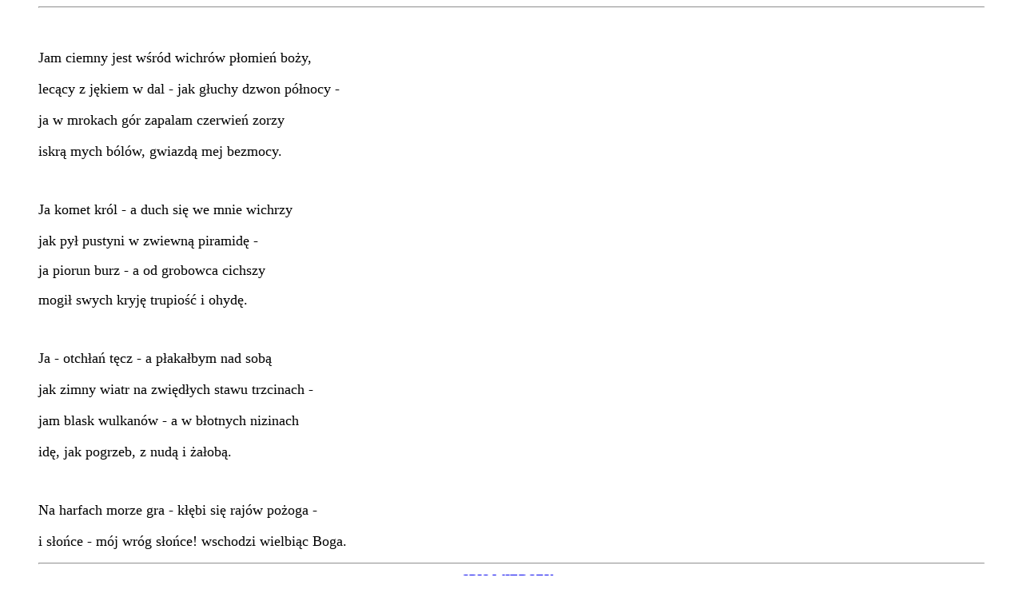

--- FILE ---
content_type: text/html
request_url: https://literat.ug.edu.pl/~literat/micinski/011.htm
body_size: 798
content:
<html>

<head>
<meta http-equiv="Content-Type" content="text/html; charset=iso-8859-2">
<meta name="GENERATOR" content="Microsoft FrontPage 3.0">
<title>W mroku gwiazd</title>
</head>

<body>

<blockquote>
  <hr>
  <p>&nbsp;</p>
  <font SIZE="4"><p ALIGN="JUSTIFY">Jam ciemny jest wśród wichrów płomień boży, </p>
  <p ALIGN="JUSTIFY">lecący z jękiem w dal - jak głuchy dzwon północy - </p>
  <p ALIGN="JUSTIFY">ja w mrokach gór zapalam czerwień zorzy </p>
  <p ALIGN="JUSTIFY">iskrą mych bólów, gwiazdą mej bezmocy.</font></p>
  <p ALIGN="JUSTIFY">&nbsp;</p>
  <font SIZE="4"><p ALIGN="JUSTIFY">Ja komet król - a duch się we mnie wichrzy </p>
  <p ALIGN="JUSTIFY">jak pył pustyni w zwiewną piramidę - </font></p>
  <font SIZE="4"><p ALIGN="JUSTIFY">ja piorun burz - a od grobowca cichszy </font></p>
  <font SIZE="4"><p ALIGN="JUSTIFY">mogił swych kryję trupiość i ohydę.</font></p>
  <p ALIGN="JUSTIFY">&nbsp;</p>
  <font SIZE="4"><p ALIGN="JUSTIFY">Ja - otchłań tęcz - a płakałbym nad sobą </p>
  <p ALIGN="JUSTIFY">jak zimny wiatr na zwiędłych stawu trzcinach - </p>
  <p ALIGN="JUSTIFY">jam blask wulkanów - a w błotnych nizinach </p>
  <p ALIGN="JUSTIFY">idę, jak pogrzeb, z nudą i żałobą.</font></p>
  <p ALIGN="JUSTIFY">&nbsp;</p>
  <font SIZE="4"><p ALIGN="JUSTIFY">Na harfach morze gra - kłębi się rajów pożoga -
  </p>
  <p ALIGN="JUSTIFY">i słońce - mój wróg słońce! wschodzi wielbiąc Boga.</font></p>
  <hr>
  <div align="center"><center><table border="0" cellpadding="0" width="100%">
    <tr>
      <td width="33%"></td>
      <td width="33%"><p align="center"><a href="index.htm"><strong>SPIS WIERSZY</strong></a></td>
      <td width="34%"></td>
    </tr>
  </table>
  </center></div>
</blockquote>
</body>
</html>
